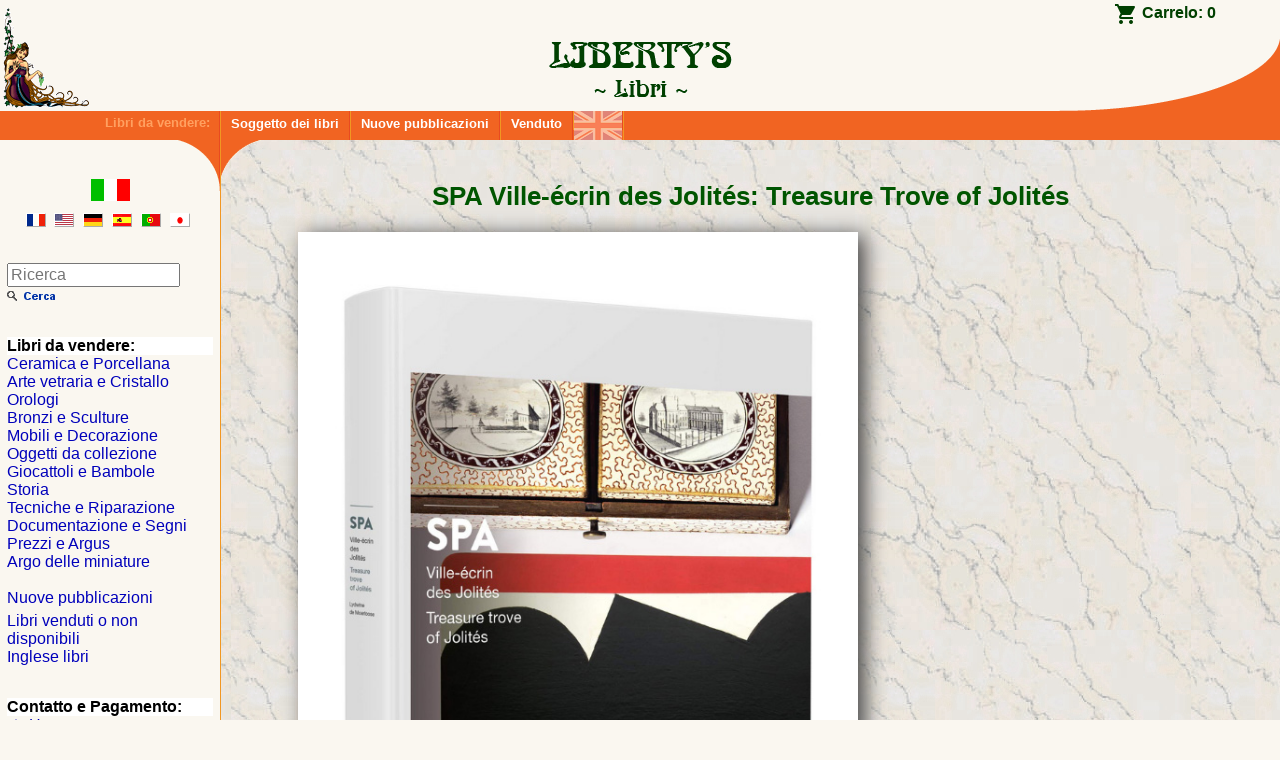

--- FILE ---
content_type: text/html; charset=UTF-8
request_url: https://libri.libertys.com/it/book/lib9708/spa-ville-ecrin-des-jolites-treasure-trove-of-jolites
body_size: 9001
content:
<!DOCTYPE html>
<html>
<head lang="it">
  <meta charset="utf-8">
  <meta http-equiv="x-ua-compatible" content="ie=edge">
  <meta name="viewport" content="width=device-width, initial-scale=1.0">
  <link rel="alternate" hreflang="x-default" href="https://livres.libertys.com/book/lib9708/spa-ville-ecrin-des-jolites-treasure-trove-of-jolites" />
  <link rel="alternate" hreflang="fr" href="https://livres.libertys.com/fr/book/lib9708/spa-ville-ecrin-des-jolites-treasure-trove-of-jolites" />
  <link rel="alternate" hreflang="en" href="https://books.libertys.com/en/book/lib9708/spa-ville-ecrin-des-jolites-treasure-trove-of-jolites" />
  <link rel="alternate" hreflang="de" href="https://buecher.libertys.com/de/book/lib9708/spa-ville-ecrin-des-jolites-treasure-trove-of-jolites" />
  <link rel="alternate" hreflang="it" href="https://libri.libertys.com/it/book/lib9708/spa-ville-ecrin-des-jolites-treasure-trove-of-jolites" />
  <link rel="alternate" hreflang="es" href="https://libros.libertys.com/es/book/lib9708/spa-ville-ecrin-des-jolites-treasure-trove-of-jolites" />
  <link rel="alternate" hreflang="pt" href="https://livros.libertys.com/pt/book/lib9708/spa-ville-ecrin-des-jolites-treasure-trove-of-jolites" />
  <link rel="alternate" hreflang="ja" href="https://booksj.libertys.com/ja/book/lib9708/spa-ville-ecrin-des-jolites-treasure-trove-of-jolites" />
  <title>SPA Ville-écrin des Jolités: Treasure Trove of Jolités - LIBERTY&#039;s Libri</title>
    <script>
    (function(w,d,s,l,i){
      w[l]=w[l]||[];w[l].push({
        'gtm.start': new Date().getTime(),
        event:'gtm.js'
      });
      var f=d.getElementsByTagName(s)[0],j=d.createElement(s),dl=l!='dataLayer'?'&l='+l:'';j.async=true;
      j.src='https://www.googletagmanager.com/gtm.js?id='+i+dl;
      f.parentNode.insertBefore(j,f);
    })(window,document,'script','dataLayer','GTM-PKT6K78');
  </script>
  <meta name="description" content="SPA Ville-écrin des Jolités: Treasure Trove of Jolités, by L. de Moerloose, Prisme Editions, 9-½ inches x 12 inches ( 24 cm x 30.5 cm ), hardcover book with 192 full color pages - French/English edition">
  <meta name="keywords" content="Libertys,Liberty&#039;s,libertys libri,liberty libri,libri,libro,books,book,online library,argus,librairie,antiquites,brocante,marche aux puces,musee,mobilier,emaux,bronze,peinture,sculpture,horloge,horloges,pendule,verrerie,presse-papiers,ceramique,faience,porcelaine,antiques,fleamarket,auction sales,museum,spelter,sculptures,terracotta,horology,clock,paperweights,glass,majolica,faience,porcelain,enamel,limoges,quimper,longchamp,longwy,gien,deck,lachenal,vieillard,bordeaux,boch,keramis,catteau,vallauris,luneville,massier,baccarat,clichy,saint louis,lalique,muller,galle,daum,pierre bex,pierre-bex,art deco,art-deco,art nouveau,art-nouveau,liberty,uhren,wecker,orloggi,orologi,reloges">
  <meta name="author" content="ALC Informatique">
  <link rel="apple-touch-icon" sizes="57x57" href="/images/favicons/apple-touch-icon-57x57.png">
  <link rel="apple-touch-icon" sizes="60x60" href="/images/favicons/apple-touch-icon-60x60.png">
  <link rel="apple-touch-icon" sizes="72x72" href="/images/favicons/apple-touch-icon-72x72.png">
  <link rel="apple-touch-icon" sizes="76x76" href="/images/favicons/apple-touch-icon-76x76.png">
  <link rel="apple-touch-icon" sizes="114x114" href="/images/favicons/apple-touch-icon-114x114.png">
  <link rel="apple-touch-icon" sizes="120x120" href="/images/favicons/apple-touch-icon-120x120.png">
  <link rel="apple-touch-icon" sizes="144x144" href="/images/favicons/apple-touch-icon-144x144.png">
  <link rel="apple-touch-icon" sizes="152x152" href="/images/favicons/apple-touch-icon-152x152.png">
  <link rel="apple-touch-icon" sizes="180x180" href="/images/favicons/apple-touch-icon-180x180.png">
  <link rel="icon" type="image/png" href="/images/favicons/favicon-32x32.png" sizes="32x32">
  <link rel="icon" type="image/png" href="/images/favicons/favicon-194x194.png" sizes="194x194">
  <link rel="icon" type="image/png" href="/images/favicons/favicon-96x96.png" sizes="96x96">
  <link rel="icon" type="image/png" href="/images/favicons/android-chrome-192x192.png" sizes="192x192">
  <link rel="icon" type="image/png" href="/images/favicons/favicon-16x16.png" sizes="16x16">
  <link rel="manifest" href="/images/favicons/manifest.json">
  <link rel="shortcut icon" href="/images/favicons/favicon.ico">
  <meta name="msapplication-config" content="/images/favicons/browserconfig.xml">
  <link rel="mask-icon" href="/images/favicons/safari-pinned-tab.svg" color="#5bbad5">
  <meta name="msapplication-TileColor" content="#da532c">
  <meta name="msapplication-TileImage" content="/images/favicons/mstile-144x144.png">
  <meta name="theme-color" content="#eeeecc">
  
  <link href="/stylesheets/screen.css?v=5a908846767fb174516a7d3547a3d3c6989d0364" rel="stylesheet" type="text/css" />
  <link href="/stylesheets/print.css?v=5a908846767fb174516a7d3547a3d3c6989d0364" media="print" rel="stylesheet" type="text/css" />
  <link rel="stylesheet" href="https://cdn.jsdelivr.net/gh/fancyapps/fancybox@3.5.7/dist/jquery.fancybox.min.css" />
  
</head>
<body class=" has-bottom-bar">

    <noscript><iframe src="https://www.googletagmanager.com/ns.html?id=GTM-PKT6K78" height="0" width="0" style="display:none;visibility:hidden"></iframe></noscript>

    
  
    <header id="top" class="show-for-large">
    <h1><img id="logo" src="/images/header-logo.gif" alt="Logo" ><a href="/it/" title="LIBERTY&#039;s Libri"><img src="/images/header-title-it.gif" alt="LIBERTY&#039;s Libri"></a></h1>
    <div id="basket">
      <a href="/it/cart/">Carrelo: <strong>0</strong></a>
    </div>
  </header>

    <nav class="main-menu hide-for-large">
    <ul>
        <li><a href="/it/" class="main-menu-button material-icons" title="Home">home</a></li>
        <li>
          <form method="get" action="/it/search/">
            <label class="main-menu-button"><i class="material-icons">search</i>
                            <input id="search-field" type="search" name="q" size="20" value="" placeholder="Ricerca" required="required"/>
            </label>
          </form>
        </li>
        <li><a href="/it/contact/" class="main-menu-button material-icons" title="Il nostro contatto">mail_outline</a></li>
        <li><a href="/it/about/" class="main-menu-button material-icons" title="Riguardo a noi">info_outline</a></li>
        <li>
          <a class="main-menu-button" href="/it/cart/" title="Carrelo"><i class="material-icons">shopping_cart</i><sub>0</sub></a>
        </li>
        <li class="locale-picker">
                    <a href="#" onclick="return false;" class="main-menu-button material-icons" title="Lingua">translate</a>
          <ul>
            <li class=""><a href="https://livres.libertys.com/fr/book/lib9708/spa-ville-ecrin-des-jolites-treasure-trove-of-jolites" title="Version fran&ccedil;aise"><img src="/images/flags/medium/fr.png" alt="Version fran&ccedil;aise"> Français</a></li>
            <li class=""><a href="https://books.libertys.com/en/book/lib9708/spa-ville-ecrin-des-jolites-treasure-trove-of-jolites" title="English version"><img src="/images/flags/medium/uk.png" alt="English version"> English</a></li>
            <li class=""><a href="https://buecher.libertys.com/de/book/lib9708/spa-ville-ecrin-des-jolites-treasure-trove-of-jolites" title="Deutsche &Uuml;bersetzung"><img src="/images/flags/medium/de.png" alt="Deutsche &uuml;bersetzung"> Deutsch</a></li>
            <li class="selected"><a href="https://libri.libertys.com/it/book/lib9708/spa-ville-ecrin-des-jolites-treasure-trove-of-jolites" title="Versione Italien"><img src="/images/flags/medium/it.png" alt="Versione italien"> Italiano</a></li>
            <li class=""><a href="https://libros.libertys.com/es/book/lib9708/spa-ville-ecrin-des-jolites-treasure-trove-of-jolites" title="Versi&oacute;n Espa&ntilde;ola"><img src="/images/flags/medium/es.png" alt="Versi&oacute;n espa&ntilde;ola"> Español</a></li>
            <li class=""><a href="https://livros.libertys.com/pt/book/lib9708/spa-ville-ecrin-des-jolites-treasure-trove-of-jolites" title="Portugese vers&atilde;o"><img src="/images/flags/medium/pt.png" alt="Portugese vers&atilde;o"> Português</a></li>
            <li class=""><a href="https://booksj.libertys.com/ja/book/lib9708/spa-ville-ecrin-des-jolites-treasure-trove-of-jolites" title="Japanese version"><img src="/images/flags/medium/jp.png" alt="Japanese version"> 日本語</a></li>
          </ul>
      </li>
    </ul>
  </nav>
  <nav class="main-menu show-for-large">
    <strong>Libri da vendere:</strong>
    <ul>
      <li><a href="/it/" class="main-menu-button" title="Soggetto dei libri">Soggetto dei libri</a></li>
      <li><a href="/it/new-releases/" class="main-menu-button" title="Nuove pubblicazioni">Nuove pubblicazioni</a></li>
      <li><a href="/it/libri-venduti/" class="main-menu-button" title="Libri venduti o non disponibili">Venduto</a></li>
      <li><a href="/it/libri-inglesi/" class="main-menu-button" title="Inglese libri" style="padding: 0"><img src="/images/nav-menu-english-flag.png" title="Inglese libri" alt="Books with English texts" /></a></li>
    </ul>
    <hr>
  </nav>

    <div id="main">

        <section id="content">
        
<h2>SPA Ville-écrin des Jolités: Treasure Trove of Jolités</h2><div class="item-thumbnail large"><div class="book-cover"><a id="LIB9708_thumb" href="/books/pictures/li9/lib9708.jpg" data-fancybox="gallery" title="Clicca per ingrandire"><img src="/books/pictures/li9/lib9708.jpg" alt="LIB9708"/></a></div><div class="ref ">LIB9708</div><div class="book-thumbnails"><a href="/books/pictures/li9/lib9708a.jpg" data-fancybox="gallery" title="Clicca per ingrandire"><img src="/books/pictures/li9/lib9708a.jpg" alt="Clicca per ingrandire"/></a><a href="/books/pictures/li9/lib9708b.jpg" data-fancybox="gallery" title="Clicca per ingrandire"><img src="/books/pictures/li9/lib9708b.jpg" alt="Clicca per ingrandire"/></a><a href="/books/pictures/li9/lib9708c.jpg" data-fancybox="gallery" title="Clicca per ingrandire"><img src="/books/pictures/li9/lib9708c.jpg" alt="Clicca per ingrandire"/></a><a href="/books/pictures/li9/lib9708d.jpg" data-fancybox="gallery" title="Clicca per ingrandire"><img src="/books/pictures/li9/lib9708d.jpg" alt="Clicca per ingrandire"/></a><a href="/books/pictures/li9/lib9708e.jpg" data-fancybox="gallery" title="Clicca per ingrandire"><img src="/books/pictures/li9/lib9708e.jpg" alt="Clicca per ingrandire"/></a><a href="/books/pictures/li9/lib9708f.jpg" data-fancybox="gallery" title="Clicca per ingrandire"><img src="/books/pictures/li9/lib9708f.jpg" alt="Clicca per ingrandire"/></a><a href="/books/pictures/li9/lib9708g.jpg" data-fancybox="gallery" title="Clicca per ingrandire"><img src="/books/pictures/li9/lib9708g.jpg" alt="Clicca per ingrandire"/></a><a href="/books/pictures/li9/lib9708h.jpg" data-fancybox="gallery" title="Clicca per ingrandire"><img src="/books/pictures/li9/lib9708h.jpg" alt="Clicca per ingrandire"/></a><a href="/books/pictures/li9/lib9708i.jpg" data-fancybox="gallery" title="Clicca per ingrandire"><img src="/books/pictures/li9/lib9708i.jpg" alt="Clicca per ingrandire"/></a></div></div><div class="item-price-section"><dl id="book_price"><dt>Prezzo&nbsp;:</dt><dd class="large-price">39<span class="price_decimals">.50</span>&nbsp;&euro;</dd><dt>Spese di spedizione&nbsp;:</dt><dd><span class="db10e" id="shipping-cost">22<span class="price_decimals">.90</span>&nbsp;&euro;</span> per <select name="shipping_area" disabled="1">
<option value="france">Francia</option>
<option value="europe" selected="selected">Europa (CEE) e Svizzera</option>
<option value="russia">Europa (di fuori CEE)</option>
<option value="namerica">L'America del Nord (S.U.A. e Canada)</option>
<option value="samerica">Sudamerica</option>
<option value="asia">Japan ed Asia</option>
</select>
<div id="shipping-duration-france" style="display: none">Consegna stimata &nbsp;: <strong>2‒3</strong> giorni lavorativi </div><div id="shipping-duration-24-hours" style="">Spediti sotto 24 ore</div></dd></dl><p><div class="bottom-bar"><a style="padding: 8px 13px;" class="button secondary additem" href="/it/cart/add/lib9708/"><i class="material-icons">add_shopping_cart</i> Aggiungere al carrello</a><a style="padding: 8px 13px;" class="button primary buynow" href="/it/cart/checkout/lib9708/"><i class="material-icons">flash_on</i> Acquista ora</a></div></p><div class="user-feedbacks"><a href="https://www.ebay.fr/fdbk/feedback_profile/libertys-fr" target="_blank"><img src="/images/ebay-5-star.png" alt="eBay feedbacks"/></a></div></div><section class="book-details"><h3>Informazioni sul libro</h3><table><tr><td><strong>Autore&nbsp;:</strong></td><td>Lydwine de Moerloose</td></tr><tr><td><strong>Editore&nbsp;:</strong></td><td>Prisme Editions (2018)</td></tr><tr><td><strong>Legatura&nbsp;:</strong></td><td>Hardcover (192 full color pages) 9-½ inches x 12 inches</td></tr><tr><td><strong>Le lingue&nbsp;:</strong></td><td>French/English</td></tr><tr><td><strong>ISBN :</strong></td><td>978-2-930451-28-2</td></tr><tr><td><strong>EAN :</strong></td><td>9782930451282</td></tr></table><ul ><li><span class="rating-description">La nostra voto:</span> <span class="star-4-5 rating" title="4 / 5">4 / 5</span>
</li><li><span class="rating-description">Utenti voto:</span> <span class="star-4-5 rating" title="4 / 5">4 / 5</span>
</li><li><span class="rating-description">Valutazione tecnica:</span> <span class="star-4-5 rating" title="4 / 5">4 / 5</span>
</li></ul></section><section class="book-description"><h3>Descrizione</h3><p><strong>SPA Ville-écrin des Jolités: Treasure Trove of Jolités, by L. de Moerloose, Prisme Editions, 9-½ inches x 12 inches ( 24 cm x 30.5 cm ), hardcover book with 192 full color pages - French/English edition</strong></p><p>This hardcover book with 192 full color pages presents Jolités od Spa, also known as "Wood of Spa".<br>Apart from its world-famous waters, the town of Spa has many other hidden riches that are less well known. The Jolités worthily represent the skill and decorative refinement of joiners, painters and inlayers, developed within the dynamic artisanal industry known as "Wood of Spa".<br>With the art historian Lydwine de Moerloose as your guide, linger in the painted nooks and admire the details drawn in Indian ink or gouache.<br>Discover the diversity of these small objects of genuine joinery, which have evolved from their historical roots in the mid-seventeenth century to form part, not only of the larger and smaller scale history of the town but also of the modern world, with its collectors and artists, who are today still opening new avenues into coming decades for these artistic skills.<br>In the early 1980s, Lydwine de Moerloose made a detailed study of Les Bois de Spa (Wood of Spa) as her dissertation for a Masters degree in Archaeology and Art History at the Catholic University of Louvain. Her work in the milieu of antique dealers and subsequently in interior design enabled her to maintain a particular connection with Spa and its charming heritage. This book is truly the concrete expression of her project to share with all and sundry the fruit of these encounters and this knowledge, accumulated over so many years.<br><br><b>Principaux chapitres de l'ouvrage :</b><ul><li>Foreword by Luc Peeters</li><li>SPA, an international town of springs</li><li>17th century: The birth of an art industry, the wood of Spa</li><li>18th century: The café de l'Europe, showcase of the jolités</li><li>1789 - 1830: Spa ravaged by revolution and fire</li><li>19th century: The bourgeois codes transform the boxes of Spa (1830 - 1900)</li><li>The challenges of the 20th and 21st centuries</li><li>This is NOT a Jolité</li><li>Chronology of the joints used for the angles of Spa boxes</li><li>Thanks and credits</li><li>Bibliography</li></ul><p>The texts are written in French and in English by Lydwine de Moerloose.</p><details class="alt-lang"><summary><img src="/images/flags/medium/fr.png" alt="French flag">&nbsp;Description française</summary><h2>SPA Ville-écrin des Jolités : Treasure Trove of Jolités</h2><section class="book-details"><h3>Détails du livre</h3><table><tr><td><strong>Auteur&nbsp;:</strong></td><td>Lydwine de Moerloose</td></tr><tr><td><strong>Éditeur&nbsp;:</strong></td><td>Prisme Editions (2018)</td></tr><tr><td><strong>Reliure&nbsp;:</strong></td><td>Relié (192 pages couleurs) 24 cm x 30.5 cm ( 9-½ inches x 12 inches )</td></tr><tr><td><strong>Langue(s)&nbsp;:</strong></td><td>Français/Anglais</td></tr><tr><td><strong>ISBN&nbsp;:</strong></td><td>978-2-930451-28-2</td></tr><tr><td><strong>EAN&nbsp;:</strong></td><td>9782930451282</td></tr></table></section><section class="book-description"><h3>Description</h3><p><strong>SPA Ville-écrin des Jolités : Treasure Trove of Jolités, de L. de Moerloose, Prisme Editions, 24 cm x 30.5 cm, relié avec 192 pages couleurs - Edition bilingue Français/Anglais</strong></p><p>Ce livre de 192 pages couleurs présente les Jolités de Spa également connues sous le nom de « Bois de Spa ».<br>Outre ses eaux mondialement célèbres, la ville de Spa recèle bien d'autres richesses méconnues. Les Jolités sont les dignes représentantes d'un travail de tabletterie et de décors peints ou incrustés des plus raffinés, développé grâce à la dynamique industrie d'art du « Bois de Spa ».<br>Guidés par Lydwine de Moerloose, historienne de l'art, attardez-vous dans les recoins vernis et admirez les détails dessinés à l'encre de Chine ou à la gouache.<br>Découvrez la diversité de ce petit mobilier à part entière qui trouve ses racines dès le milieu du XVIIe siècle, s'intègre et évolue avec l'Histoire, grande et petite, de la ville, mais également du monde moderne avec ses collectionneurs et ses artistes qui lui ouvrent des sentiers inédits pour les décennies à venir.<br>Au début des années 1980, Lydwine de Moerloose a réalisé une étude approfondie sur « Les Bois de Spa » dans le cadre de son mémoire de Licence en Archéologie et Histoire de l'Art de l'Université catholique de Louvain. Son travail dans le milieu des antiquaires, puis dans la décoration d'intérieur, lui a permis de préserver un lien particulier avec Spa et son attachant patrimoine. C'est avec ce livre que se concrétise véritablement son projet de partager avec tous l'aboutissement de ces rencontres et ces connaissances accumulées tout au long de ces années.<br><br><b>Principaux chapitres de l'ouvrage :</b><ul><li>Avant-propos de Luc Peeters</li><li>SPA, ville d'eaux internationale</li><li>XVIIe siècle : Naissance d'une industrie d'art, le bois de Spa</li><li>XVIIIe siècle : Le café de l'Europe, écrin des jolités</li><li>1789 - 1830 : La révolution et le feu dévastent Spa</li><li>XIXe siècle : Les codes bourgeois transforment les boîtes se Spa (1830 - 1900)</li><li>Les défis des XXe et XXIe siècles</li><li>Ceci n'est PAS une Jolité</li><li>Chronologie des assemblages des angles des boîtes de Spa</li><li>Remerciements et crédits</li><li>Bibliographie</li></ul><p>Les textes en Français et en Anglais sont de Lydwine de Moerloose.</p></section></details></section><section class="related-items"><h3>Libri simili </h3><ul class="books-list"><li><div class="item-thumbnail"><a href="/it/book/lib9597/history-of-the-wallet" class="item" title="History of the wallet" data-position="1" data-ref="LIB9597"><img class="thumbnail" src="/books/thumbs/lib9597.jpg" alt="" loading="lazy"><div class="ref ">LIB9597</div></a></div><div class="item-overview"><div class="item-title"><strong>History of the wallet</strong></div><div class="category-year b08e">2019</div><div class="category-price db08e"><span class="price">22<span class="price_decimals">.50</span>&nbsp;&euro;</span></div><div class="category-description a10e">History of the wallet, by C. Joannis, Ed. Faton, 9 inches x 9 inches ( 24 cm x 24 cm ), hardcover book with 112 full color pages</div></div>
</li><li><div class="item-thumbnail"><a href="/it/book/lib8873/egg-cups" class="item" title="Egg cups" data-position="2" data-ref="LIB8873"><img class="thumbnail" src="/books/thumbs/lib8873.jpg" alt="" loading="lazy"><div class="ref ">LIB8873</div></a></div><div class="item-overview"><div class="item-title"><strong>Egg cups</strong></div><div class="category-year b08e">2012</div><div class="category-price db08e"><span class="price">49<span class="price_decimals">.00</span>&nbsp;&euro;</span></div><div class="category-description a10e">Egg cups, by J. Grandvoinnet, Ed. Sudarenes, 8 inches x 11-½ inches ( 21 cm x 29.5 cm ), softcover book with 164 full color pages</div></div>
</li><li><div class="item-thumbnail"><a href="/it/book/lib9718/architects-and-decorators-from-belgium-1920-1930" class="item" title="Architects and Decorators from Belgium 1920 - 1930" data-position="3" data-ref="LIB9718"><img class="thumbnail" src="/books/thumbs/lib9718.jpg" alt="" loading="lazy"><div class="ref ">LIB9718</div></a></div><div class="item-overview"><div class="item-title"><strong>Architects and Decorators from Belgium 1920 - 1930</strong></div><div class="category-year b08e">2023</div><div class="category-price db08e"><span class="price">120<span class="price_decimals">.00</span>&nbsp;&euro;</span></div><div class="category-description a10e">Architects and Decorators from Belgium 1920 - 1930, by M. Culot et A.M. Pirlot, AAM Editions, 9 inches x 12 inches ( 23 cm x 31 cm ), hardcover book with 576 pages</div></div>
</li><li><div class="item-thumbnail"><a href="/it/book/lib9601/the-taste-for-oriental-lacquers-in-france-in-the-17th-and-18th-centuries" class="item" title="The taste for oriental lacquers in France in the 17th and 18th centuries" data-position="4" data-ref="LIB9601"><img class="thumbnail" src="/books/thumbs/lib9601.jpg" alt="" loading="lazy"><div class="ref ">LIB9601</div></a></div><div class="item-overview"><div class="item-title"><strong>The taste for oriental lacquers in France in the 17th and 18th centuries</strong></div><div class="category-year b08e">2019</div><div class="category-price db08e"><span class="price">49<span class="price_decimals">.00</span>&nbsp;&euro;</span></div><div class="category-description a10e">The taste for oriental lacquers in France in the 17th and 18th centuries, by S. Castelluccio, Ed. Monelle-Hayot, 8 inches x 11 inches ( 21 cm x 28 cm ), hardcover book with 292 full color pages</div></div>
</li><li><div class="item-thumbnail"><a href="/it/book/lib7750/leleu-decorators-ensemblers-creators" class="item" title="LELEU Decorators, Ensemblers, Creators" data-position="5" data-ref="LIB7750"><img class="thumbnail" src="/books/thumbs/lib7750.jpg" alt="" loading="lazy"><div class="ref ">LIB7750</div></a></div><div class="item-overview"><div class="item-title"><strong>LELEU Decorators, Ensemblers, Creators</strong></div><div class="category-year b08e">2007</div><div class="category-price db08e"><span class="price">100<span class="price_decimals">.00</span>&nbsp;&euro;</span></div><div class="category-description a10e">LELEU Decorators, Ensemblers, Creators, Ed. Monelle-Hayot, 10 inches x 12 inches ( 26 cm x 30 cm ), hardcover book with 480 full color pages</div></div>
</li><li><div class="item-thumbnail"><a href="/it/book/lib9762/art-deco-the-great-book" class="item" title="Art Deco - The great book" data-position="6" data-ref="LIB9762"><img class="thumbnail" src="/books/thumbs/lib9762.jpg" alt="" loading="lazy"><div class="ref ">LIB9762</div></a></div><div class="item-overview"><div class="item-title"><strong>Art Deco - The great book</strong></div><div class="category-year b08e">2025</div><div class="category-price db08e"><span class="price">55<span class="price_decimals">.00</span>&nbsp;&euro;</span></div><div class="category-description a10e">Art Deco - The great book, by J. Seray, AAM Editions, 9 inches x 12 inches ( 23 cm x 31 cm ), hardcover book with 400 full colours pages</div></div>
</li><li><div class="item-thumbnail"><a href="/it/book/lib8290/french-furniture-the-great-french-decorators-1850-1900-" class="item" title="French Furniture, The great French decorators (1850 - 1900)" data-position="7" data-ref="LIB8290"><img class="thumbnail" src="/books/thumbs/lib8290.jpg" alt="" loading="lazy"><div class="ref ">LIB8290</div></a></div><div class="item-overview"><div class="item-title"><strong>French Furniture, The great French decorators (1850 - 1900)</strong></div><div class="category-year b08e">2010</div><div class="category-price db08e"><span class="price">49<span class="price_decimals">.00</span>&nbsp;&euro;</span></div><div class="category-description a10e">French Furniture, The great French decorators (1850 - 1900), by C. Mestdagh and P. Lécoules, Ed. de l&#039;Amateur, 9 inches x 12 inches ( 23 cm x 31 cm ), hardcover book with 336 full color pages</div></div>
</li><li><div class="item-thumbnail"><a href="/it/book/lib7548/enameled-steel-coffee-pots-vol-2" class="item" title="Enameled steel coffee pots Vol. 2" data-position="8" data-ref="LIB7548"><img class="thumbnail" src="/books/thumbs/lib7548.jpg" alt="" loading="lazy"><div class="ref ">LIB7548</div></a></div><div class="item-overview"><div class="item-title"><strong>Enameled steel coffee pots Vol. 2</strong></div><div class="category-year b08e">2007</div><div class="category-price db08e"><span class="price">45<span class="price_decimals">.00</span>&nbsp;&euro;</span></div><div class="category-description a10e">Enameled steel coffee pots Vol. 2, by V. Quellier-Guillois, 8-½ inches x 12 inches ( 22 cm x 30 cm ), softcover book with 168 full color pages</div></div>
</li></ul></section>
        <br class="show-for-large"/>
        <div id="scroll_to_page_top" class="show-for-large"><a href="#top"><img src="/images/top-it.gif" alt="Inizio Pagina"></a></div>
    </section>

        <div id="sidebar">
            <div id="langs">
      <div>
        <img src="/images/dra/it.png" alt="it flag"><br>

        <ul>
          <li><a href="https://livres.libertys.com/fr/book/lib9708/spa-ville-ecrin-des-jolites-treasure-trove-of-jolites" title="Version fran&ccedil;aise"><img src="/images/flags/medium/fr.png" alt="Version fran&ccedil;aise"></a></li>          <li><a href="https://books.libertys.com/en/book/lib9708/spa-ville-ecrin-des-jolites-treasure-trove-of-jolites" title="English version"><img src="/images/flags/medium/us.png" alt="English version"></a></li>          <li><a href="https://buecher.libertys.com/de/book/lib9708/spa-ville-ecrin-des-jolites-treasure-trove-of-jolites" title="Deutsche &Uuml;bersetzung"><img src="/images/flags/medium/de.png" alt="Deutsche &uuml;bersetzung"></a></li>                    <li><a href="https://libros.libertys.com/es/book/lib9708/spa-ville-ecrin-des-jolites-treasure-trove-of-jolites" title="Versi&oacute;n Espa&ntilde;ola"><img src="/images/flags/medium/es.png" alt="Versi&oacute;n espa&ntilde;ola"></a></li>          <li><a href="https://livros.libertys.com/pt/book/lib9708/spa-ville-ecrin-des-jolites-treasure-trove-of-jolites" title="Portugese vers&atilde;o"><img src="/images/flags/medium/pt.png" alt="Portugese vers&atilde;o"></a></li>          <li><a href="https://booksj.libertys.com/ja/book/lib9708/spa-ville-ecrin-des-jolites-treasure-trove-of-jolites" title="Japanese version"><img src="/images/flags/medium/jp.png" alt="Japanese version"></a></li>        </ul>
      </div>
      </div>

            <div id="search">
        <form method="get" action="/it/search/">
                    <input type="search" name="q" size="20" value="" placeholder="Ricerca"/>
          <input type="image" src="/images/qs-it.gif" alt="Ricerca"/>
        </form>
      </div>

            <nav class="side-menu">
        <ul>
          <li class="nav_menu_category">Libri da vendere:
            <ul>
              <li><a href="/it/ceramica/">Ceramica e Porcellana</a></li>
              <li><a href="/it/arte-vetraria/">Arte vetraria e Cristallo</a></li>
              <li><a href="/it/orologi/">Orologi</a></li>
              <li><a href="/it/bronzi/">Bronzi e Sculture</a></li>
              <li><a href="/it/mobili/">Mobili e Decorazione</a></li>
              <li><a href="/it/collezioni/">Oggetti da collezione</a></li>
              <li><a href="/it/toys/">Giocattoli e Bambole</a></li>
              <li><a href="/it/storia/">Storia</a></li>
              <li><a href="/it/techniche/">Tecniche e Riparazione</a></li>
              <li><a href="/it/documentazione/">Documentazione e Segni</a></li>
              <li><a href="/it/argus/">Prezzi e Argus</a></li>
              <li><a href="/it/miniature/">Argo delle miniature</a></li>
              <li>&nbsp;</li>              <li><a href="/it/new-releases/">Nuove pubblicazioni</a></li>
              <li id="out_of_stock"><a href="/it/libri-venduti/">Libri venduti o non disponibili</a></li>
              <li><a href="/it/libri-inglesi/">Inglese libri</a></li>
            </ul>
          </li>
          <li class="nav_menu_category">Contatto e Pagamento:
            <ul>
              <li><a href="/it/"><i class="material-icons md-18">home</i> Home</a></li>
              <li><a href="/it/contact/"><i class="material-icons md-18">email</i> E-Mail</a></li>
              <li><a href="/it/about/"><i class="material-icons md-18">info_outline</i> Riguardo a noi</a></li>
              <li><a href="/it/cart/"><i class="material-icons md-18">shopping_cart</i> Carrelo</a></li>
              <li><a href="/it/payment/"><i class="material-icons md-18">payment</i> Pagamento</a></li>
            </ul>
          </li>
          <li id="libertys"><a href="https://www.libertys.com/indexi.html" title="LIBERTY'S Antiques"><img src="/images/lib_fic.gif" alt="LIBERTY'S Antiques"></a></li>
          <li id="pierrebex"><a href="https://www.pierre-bex.com/it/" title="Pierre-Bex"><img src="/images/pbex_fic.gif" alt="Pierre-Bex"></a></li>
        </ul>
      </nav>

      <div id="copyright">Copyright &copy; 1997-2026 <a href="https://alc.net">ALC Informatique</a></div>
    </div>
  </div>

    <div id="page_bottom">
    <hr>
  </div>

    <footer class="show-for-large">
    <ul>
      <li><a href="/it/"><i class="material-icons md-18">home</i></a></li>
      <li id="email"><a href="/it/contact/"><i class="material-icons md-18">email</i> E-Mail</a></li>
      <li><a href="/it/about/"><i class="material-icons md-18">info_outline</i> Riguardo a noi</a></li>
      <li><a href="/it/cart/"><i class="material-icons md-18">shopping_cart</i> Carrelo</a></li>
      <li><a href="/it/payment/"><i class="material-icons md-18">payment</i> Pagamento</a></li>
    </ul>
  </footer>

  <script src="/js/bundle.js?v=5a908846767fb174516a7d3547a3d3c6989d0364"></script>
  <script>
    libbooks.initSentry(
      'https://3c84164cce77433baf98b6b8d18b0eaf@bugsink.alc.net/1',
      'production',
      '5a908846767fb174516a7d3547a3d3c6989d0364',
      false    );
  </script>
  
  <script>
    (function() {
      var product = {
                'name': 'SPA Ville-écrin des Jolités: Treasure Trove of Jolités',
        'id': 'LIB9708',
        'price': '39.50',
        'category': 'collections'
      };
      var currencyCode = "EUR";
      var itemInfoUrl = "/it/item-info/lib9708";

      libbooks.runItem(product, currencyCode, itemInfoUrl);
    })();
  </script>


</body>
</html>
